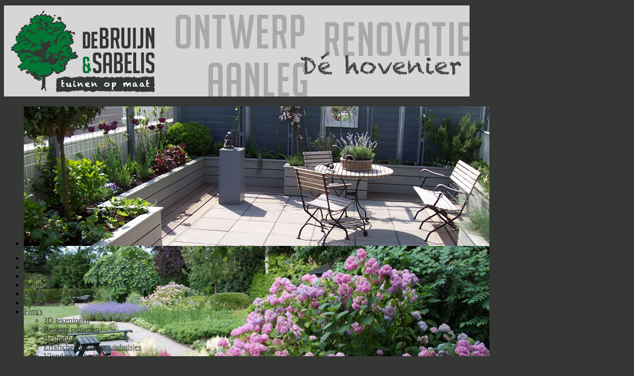

--- FILE ---
content_type: text/html; charset=utf-8
request_url: https://www.debruijnensabelis.nl/
body_size: 15882
content:
<!DOCTYPE html>
<html xmlns="https://www.w3.org/1999/xhtml" xml:lang="nl-nl" lang="nl-nl" dir="ltr">
<head>
	<meta name="viewport" content="width=device-width, initial-scale=1.0" />
	<base href="https://www.debruijnensabelis.nl/" />
	<meta http-equiv="content-type" content="text/html; charset=utf-8" />
	<meta name="keywords" content="Hovenier, tuinontwerp, Lexmond, 's-Gravendeel" />
	<meta name="description" content="De Bruijn en Sabelis maken tuinen op maat. Ontwerp, aanleg, onderhoud en renovatie." />
	<meta name="generator" content="Joomla! - Open Source Content Management" />
	<title>De Bruijn en Sabelis - Tuinen op maat - Home</title>
	<link href="/templates/verbouwtemplate/favicon.ico" rel="shortcut icon" type="image/vnd.microsoft.icon" />
	<link href="/plugins/system/jce/css/content.css?aa754b1f19c7df490be4b958cf085e7c" rel="stylesheet" type="text/css" />
	<link href="/templates/verbouwtemplate/css/template.css" rel="stylesheet" type="text/css" />
	<link href="/modules/mod_djimageslider/themes/default/css/djimageslider.css" rel="stylesheet" type="text/css" />
	<script src="/media/jui/js/jquery.min.js?bb685545ad169ddf734b1f0957316f60" type="text/javascript"></script>
	<script src="/media/jui/js/jquery-noconflict.js?bb685545ad169ddf734b1f0957316f60" type="text/javascript"></script>
	<script src="/media/jui/js/jquery-migrate.min.js?bb685545ad169ddf734b1f0957316f60" type="text/javascript"></script>
	<script src="/media/system/js/caption.js?bb685545ad169ddf734b1f0957316f60" type="text/javascript"></script>
	<script src="/media/jui/js/bootstrap.min.js?bb685545ad169ddf734b1f0957316f60" type="text/javascript"></script>
	<script src="/templates/verbouwtemplate/js/template.js" type="text/javascript"></script>
	<script src="/media/djextensions/jquery-easing/jquery.easing.min.js" type="text/javascript"></script>
	<script src="/modules/mod_djimageslider/assets/js/slider.js?v=4.1.1" type="text/javascript"></script>
	<script type="text/javascript">
jQuery(window).on('load',  function() {
				new JCaption('img.caption');
			});
	</script>

		<link href='https://fonts.googleapis.com/css?family=Roboto+Condensed:400,700,300' rel='stylesheet' type='text/css'>
<link href='https://fonts.googleapis.com/css?family=Roboto:300' rel='stylesheet' type='text/css'>
		<style type="text/css">
			h1,h2,h3,h4,h5,h6,.site-title{
				font-family: 'Roboto Condensed', sans-serif;
			}
		</style>
				<style type="text/css">
		body.site
		{
			border-top: 3px solid #343733;
			background-color: #343733		}
		a
		{
			color: #343733;
		}
		.navbar-inner, .nav-list > .active > a, .nav-list > .active > a:hover, .dropdown-menu li > a:hover, .dropdown-menu .active > a, .dropdown-menu .active > a:hover, .nav-pills > .active > a, .nav-pills > .active > a:hover,
		.btn-primary
		{
			background: #343733;
		}
		.navbar-inner
		{
			-moz-box-shadow: 0 1px 3px rgba(0, 0, 0, .25), inset 0 -1px 0 rgba(0, 0, 0, .1), inset 0 30px 10px rgba(0, 0, 0, .2);
			-webkit-box-shadow: 0 1px 3px rgba(0, 0, 0, .25), inset 0 -1px 0 rgba(0, 0, 0, .1), inset 0 30px 10px rgba(0, 0, 0, .2);
			box-shadow: 0 1px 3px rgba(0, 0, 0, .25), inset 0 -1px 0 rgba(0, 0, 0, .1), inset 0 30px 10px rgba(0, 0, 0, .2);
		}
	</style>
	<!--[if lt IE 9]>
<script src="//media/jui/js/html5.js"></script>
<![endif]-->
<!--[if lte IE 7]>
<link href="//templates/verbouwtemplate/css/template_IEold.css" rel="stylesheet" type="text/css" />
<![endif]-->
<!--[if IE 8]>
<link href="//templates/verbouwtemplate/css/template_IE8.css" rel="stylesheet" type="text/css" />
<![endif]-->
<!--[if IE 9]>
<link href="//templates/verbouwtemplate/css/template_IE9.css" rel="stylesheet" type="text/css" />
<![endif]-->
</head>

<body class="site com_content view-article no-layout no-task itemid-101">

	<!-- Body -->
	<div class="body">
		<div class="container">
			<!-- Header -->
			<header class="header" role="banner">
				<div class="header-inner clearfix">
					<a class="brand pull-left" href="/">
						<img src="https://www.debruijnensabelis.nl/images/vast/BS_header.png" alt="De Bruijn en Sabelis - Tuinen op maat" />											</a>
					<div class="header-search pull-right">
						
					</div>
				</div>
			</header>
							<nav class="navigation" role="navigation">
					

<div style="border: 0px !important;">
<div id="djslider-loader117" class="djslider-loader djslider-loader-default" data-animation='{"auto":"1","looponce":"0","transition":"easeInOutSine","css3transition":"cubic-bezier(0.445, 0.050, 0.550, 0.950)","duration":400,"delay":3400}' data-djslider='{"id":"117","slider_type":"2","slide_size":"940","visible_slides":1,"direction":"left","show_buttons":"1","show_arrows":"1","preload":"800","css3":"1"}' tabindex="0">
    <div id="djslider117" class="djslider djslider-default" style="height: 282px; width: 940px;">
        <div id="slider-container117" class="slider-container" >
        	<ul id="slider117" class="djslider-in">
          		          			<li style="margin: 0 0px 0px 0 !important; height: 282px; width: 940px;">
          					            											<img class="dj-image" src="/images/slides/Slider01.jpg" alt="Slide-01"  style="width: 100%; height: auto;"/>
																			
					</li>
                          			<li style="margin: 0 0px 0px 0 !important; height: 282px; width: 940px;">
          					            											<img class="dj-image" src="/images/slides/Slider02.jpg" alt="Slide-02"  style="width: 100%; height: auto;"/>
																			
					</li>
                          			<li style="margin: 0 0px 0px 0 !important; height: 282px; width: 940px;">
          					            											<img class="dj-image" src="/images/slides/Slider03.jpg" alt="Slide-03"  style="width: 100%; height: auto;"/>
																			
					</li>
                          			<li style="margin: 0 0px 0px 0 !important; height: 282px; width: 940px;">
          					            											<img class="dj-image" src="/images/slides/Slider04.jpg" alt="Slide-04"  style="width: 100%; height: auto;"/>
																			
					</li>
                          			<li style="margin: 0 0px 0px 0 !important; height: 282px; width: 940px;">
          					            											<img class="dj-image" src="/images/slides/Slider05.jpg" alt="Slide-05"  style="width: 100%; height: auto;"/>
																			
					</li>
                          			<li style="margin: 0 0px 0px 0 !important; height: 282px; width: 940px;">
          					            											<img class="dj-image" src="/images/slides/Slider06.jpg" alt="Slide-06"  style="width: 100%; height: auto;"/>
																			
					</li>
                          			<li style="margin: 0 0px 0px 0 !important; height: 282px; width: 940px;">
          					            											<img class="dj-image" src="/images/slides/Slider07.jpg" alt="Slide-07"  style="width: 100%; height: auto;"/>
																			
					</li>
                          			<li style="margin: 0 0px 0px 0 !important; height: 282px; width: 940px;">
          					            											<img class="dj-image" src="/images/slides/Slider08.jpg" alt="Slide-08"  style="width: 100%; height: auto;"/>
																			
					</li>
                          			<li style="margin: 0 0px 0px 0 !important; height: 282px; width: 940px;">
          					            											<img class="dj-image" src="/images/slides/Slider09.jpg" alt="Slide-09"  style="width: 100%; height: auto;"/>
																			
					</li>
                        	</ul>
        </div>
                <div id="navigation117" class="navigation-container" style="top: 14.184397163121%; margin: 0 1.063829787234%;">
        	        	<img id="prev117" class="prev-button showOnHover" src="/modules/mod_djimageslider/themes/default/images/prev.png" alt="Previous" tabindex="0" />
			<img id="next117" class="next-button showOnHover" src="/modules/mod_djimageslider/themes/default/images/next.png" alt="Next" tabindex="0" />
									<img id="play117" class="play-button showOnHover" src="/modules/mod_djimageslider/themes/default/images/play.png" alt="Play" tabindex="0" />
			<img id="pause117" class="pause-button showOnHover" src="/modules/mod_djimageslider/themes/default/images/pause.png" alt="Pause" tabindex="0" />
			        </div>
                		<div id="cust-navigation117" class="navigation-container-custom ">
			<span class="load-button load-button-active" tabindex="0"></span><span class="load-button" tabindex="0"></span><span class="load-button" tabindex="0"></span><span class="load-button" tabindex="0"></span><span class="load-button" tabindex="0"></span><span class="load-button" tabindex="0"></span><span class="load-button" tabindex="0"></span><span class="load-button" tabindex="0"></span><span class="load-button" tabindex="0"></span>        </div>
            </div>
</div>
</div>
<div class="djslider-end" style="clear: both" tabindex="0"></div><ul class="nav menu mod-list">
<li class="item-101 default current active"><a href="/" >Home</a></li><li class="item-119"><a href="/nieuws" >Nieuws</a></li><li class="item-108"><a href="/tuinontwerp" >Ontwerp</a></li><li class="item-110"><a href="/tuinrenovatie" >Renovatie</a></li><li class="item-109"><a href="/tuinaanleg" >Aanleg</a></li><li class="item-111"><a href="/tuinonderhoud" >Onderhoud</a></li><li class="item-120 deeper parent"><a href="/foto-s" >Foto's</a><ul class="nav-child unstyled small"><li class="item-122"><a href="/foto-s/3d-tekeningen" >3D tekeningen</a></li><li class="item-132"><a href="/foto-s/recente-projecten" >Recente projecten</a></li><li class="item-129"><a href="/foto-s/bestrating" >Bestrating</a></li><li class="item-131"><a href="/foto-s/erfafscheidingen-en-tuinhuisjes" >Erfafscheidingen en tuinhuisjes</a></li><li class="item-134"><a href="/foto-s/vlonders-en-houtwerk" >Vlonders en houtwerk</a></li><li class="item-133"><a href="/foto-s/vijvers-en-waterpartijen" >Vijvers en waterpartijen</a></li><li class="item-128"><a href="/foto-s/beplanting" >Beplanting</a></li><li class="item-130"><a href="/foto-s/dakterrassen" >Dakterrassen </a></li></ul></li><li class="item-114"><a href="/wie-zijn-wij" >Wie zijn wij?</a></li><li class="item-135"><a href="/showtuin" >Showtuin</a></li><li class="item-112"><a href="/contact" >Contact</a></li></ul>

				</nav>
						
			<div class="row-fluid">
								<main id="content" role="main" class="span9">
					<!-- Begin Content -->
					
					<div id="system-message-container">
	</div>

					<div class="item-page" itemscope itemtype="https://schema.org/Article">
	<meta itemprop="inLanguage" content="nl-NL" />
	
		
			<div class="page-header">
		<h2 itemprop="headline">
			Welkom bij De Bruijn &amp; Sabelis		</h2>
							</div>
					
		
	
	
		
								<div itemprop="articleBody">
		<p>Hoveniersbedrijf De Bruijn &amp; Sabelis biedt al sinds januari 2000 een compleet dienstenpakket voor met name de particuliere tuin. In een klein team van vakbekwame hoveniers verzorgen wij ontwerp, aanleg, renovatie en onderhoud. Bij De Bruijn &amp; Sabelis hebben we graag persoonlijk contact met onze klant. Met wensen en ideeën van de klant creëren we kwalitatief hoogwaardige tuinen. De combinatie van creativiteit en innovatieve oplossingen is zichtbaar in als ons werk. Door het gebruik van hoogwaardige materialen, kwaliteitsbeplanting en professioneel en vakkundig gereedschap garanderen wij u een tuin waarvan u nog lang kunt genieten.</p>
<p>Nieuwsgierig geworden? Bel een van de onderstaande telefoonnummers of stuur een e-mail naar: <span id="cloakcb16349d7a96ca246f77360dae3070a8">Dit e-mailadres wordt beveiligd tegen spambots. JavaScript dient ingeschakeld te zijn om het te bekijken.</span><script type='text/javascript'>
				document.getElementById('cloakcb16349d7a96ca246f77360dae3070a8').innerHTML = '';
				var prefix = '&#109;a' + 'i&#108;' + '&#116;o';
				var path = 'hr' + 'ef' + '=';
				var addycb16349d7a96ca246f77360dae3070a8 = '&#105;nf&#111;' + '&#64;';
				addycb16349d7a96ca246f77360dae3070a8 = addycb16349d7a96ca246f77360dae3070a8 + 'd&#101;br&#117;&#105;jn&#101;ns&#97;b&#101;l&#105;s' + '&#46;' + 'nl';
				var addy_textcb16349d7a96ca246f77360dae3070a8 = '&#105;nf&#111;' + '&#64;' + 'd&#101;br&#117;&#105;jn&#101;ns&#97;b&#101;l&#105;s' + '&#46;' + 'nl';document.getElementById('cloakcb16349d7a96ca246f77360dae3070a8').innerHTML += '<a ' + path + '\'' + prefix + ':' + addycb16349d7a96ca246f77360dae3070a8 + '\'>'+addy_textcb16349d7a96ca246f77360dae3070a8+'<\/a>';
		</script></p>
<h5>Gerrit de Bruijn</h5>
<p>T (0347) 34 15 01<br />M 06 - 53714487 <br />Nieuwe Rijksweg 11<br />4128 BM LEXMOND </p>
<h5>Raymond Sabelis</h5>
<p>T (078) 673 6470<br />M 06-53786167<br />Korte Smidsweg 16<br />3295 BC 'S-GRAVENDEEL</p>
<p>E-mail: <span id="cloak60a2fa4900734b7326b8c46cd361ba31">Dit e-mailadres wordt beveiligd tegen spambots. JavaScript dient ingeschakeld te zijn om het te bekijken.</span><script type='text/javascript'>
				document.getElementById('cloak60a2fa4900734b7326b8c46cd361ba31').innerHTML = '';
				var prefix = '&#109;a' + 'i&#108;' + '&#116;o';
				var path = 'hr' + 'ef' + '=';
				var addy60a2fa4900734b7326b8c46cd361ba31 = '&#105;nf&#111;' + '&#64;';
				addy60a2fa4900734b7326b8c46cd361ba31 = addy60a2fa4900734b7326b8c46cd361ba31 + 'd&#101;br&#117;&#105;jn&#101;ns&#97;b&#101;l&#105;s' + '&#46;' + 'nl';
				var addy_text60a2fa4900734b7326b8c46cd361ba31 = '&#105;nf&#111;' + '&#64;' + 'd&#101;br&#117;&#105;jn&#101;ns&#97;b&#101;l&#105;s' + '&#46;' + 'nl';document.getElementById('cloak60a2fa4900734b7326b8c46cd361ba31').innerHTML += '<a ' + path + '\'' + prefix + ':' + addy60a2fa4900734b7326b8c46cd361ba31 + '\'>'+addy_text60a2fa4900734b7326b8c46cd361ba31+'<\/a>';
		</script></p>	</div>

	
							</div>

					
					<!-- End Content -->
				</main>
									<div id="aside" class="span3">
						<!-- Begin Right Sidebar -->
						<div class="well "><h3 class="page-header">Nieuws</h3><div class="newsflash">
					<h4 class="newsflash-title">
			Tevreden klanten		</h4>


	

	<p>De bewoners van één van de tuinen die wij vorig jaar hebben aangelegd zijn nog steeds zeer tevreden!<img src="/images/Tevreden_klanten.jpg" alt="" /></p>


	<a class="readmore" href="/nieuws/41-tevreden-klanten">Lees meer...</a>					<h4 class="newsflash-title">
			Tuin rondom dorpsboerderij volledig aangepakt		</h4>


	

	<p>Onlangs is de renovatie van de tuin rondom een prachtige dorpsboerderij afgerond. <img src="/images/Website_juli_2020_4.jpg" alt="" /></p>


	<a class="readmore" href="/nieuws/40-tuin-rondom-dorpsboerderij-volledig-aangepakt">Lees meer...</a>					<h4 class="newsflash-title">
			Houtwerk op maat in de tuin		</h4>


	

	<p>De medewerkers van De Bruijn &amp; Sabelis B.V. draaien hun hand niet om voor houtwerk op maat in de tuin. <img src="/images/nieuws/Houtwerk_2.jpg" alt="" /></p>


	<a class="readmore" href="/nieuws/39-ook-voor-houtwerk-in-de-tuin">Lees meer...</a>					<h4 class="newsflash-title">
			Multifunctionele veranda		</h4>


	

	<p> </p>
<p><img src="/images/nieuws/11verandaklein.jpg" alt="" />Deze week maakten de medewerkers van De Bruijn &amp; Sabelis B.V. een multifunctionele veranda. </p>


	<a class="readmore" href="/nieuws/37-multifunctionele-veranda">Lees meer...</a>					<h4 class="newsflash-title">
			Aanleg in nieuwe wijk Hoef en Haag		</h4>


	

	<p><img src="/images/Hoef-en-Haag-1-klein.jpg" alt="" /></p>
<p>De Bruijn &amp; Sabelis is gestart met de aanleg van tuinen in fase 1 van het nieuwe dorp aan de Lek Hoef en Haag.</p>


	<a class="readmore" href="/nieuws/35-aanleg-in-nieuwe-wijk-hoef-en-haag">Lees meer...</a>	</div>
</div>
						<!-- End Right Sidebar -->
					</div>
							</div>
		</div>
	</div>
	<!-- Footer -->
	<footer class="footer" role="contentinfo">
			</p>
		</div>
	</footer>
	
</body>
</html>
